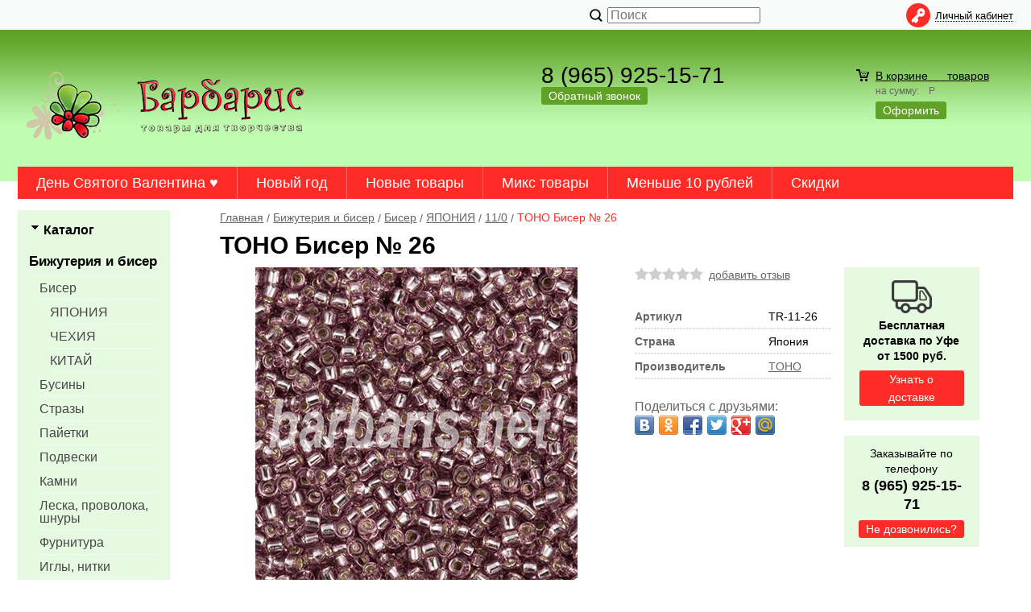

--- FILE ---
content_type: text/html; charset=Windows-1251
request_url: http://www.barbaris.net/item6960.html
body_size: 6280
content:
<!DOCTYPE html><html lang="ru" class=""><head><title>бисер тохо сиреневый 26</title><meta name="keywords" content="бисер япония 26 сиреневый внутреннее серебрение"><meta name="Description" content="бисер, сиреневый, 26, япония, toho, внутреннее, серебрение, размер, 11/0, купить, уфа, seed, bead, light, amethyst, silver, lined"><meta property="og:title" content="бисер тохо сиреневый 26"><meta property="og:type" content="website"><meta property="og:description" content="бисер, сиреневый, 26, япония, toho, внутреннее, серебрение, размер, 11/0, купить, уфа, seed, bead, light, amethyst, silver, lined"><meta property="og:url" content="http://www.barbaris.net/item6960.html"><meta property="og:image" content="http://www.barbaris.net/upload/goods_pic_big/6960.jpg"><meta charset="windows-1251"><meta http-equiv="X-UA-Compatible" content="IE=Edge"><meta name="robots" content="index,follow"><link href="//static.itmatrix.ru/gift/themes/v12.07/techno/layout/css/layout.css?20260116130304" rel="stylesheet" type="text/css"><meta name="viewport" content="width=device-width, initial-scale=1, user-scalable=no"><link href="//static.itmatrix.ru/gift/themes/v12.07/techno/layout/css/layout_mobile.css?20260116130304" rel="stylesheet" type="text/css"><link href="/css/colors.css" rel="stylesheet" type="text/css"><link href="/css/custom.css?20260116130304" rel="stylesheet" type="text/css"><noscript><link href="//static.itmatrix.ru/gift/themes/v12.01/techno/css/noscript.css?20260116130304" rel="stylesheet" type="text/css"></noscript><script src="//static.itmatrix.ru/gift/themes/v12.07/js/app.js?20260116130304" charset="UTF-8"></script>
<script type="text/javascript">
var S2UOnLoadData; var S2UNewOnloadAction = true;$(document).ready(function() {$.ajax({type: "POST", url: "/cgi-bin/request.pl", data: {package: 'S2U::Frame::FO::UserDataTracker', event: 'ajax_onload_action', v: 2 },
dataType: "json", success: function(res) {S2UOnLoadData = res.data; _S2UCart.updateCartInfoOnLoad();var user = S2UOnLoadData.user_info || { authorized: 0 };if (user.authorized) {$('.header-cap-enter-text').html(user.name);$('.header-cap-toolbar__register').hide();$('.header-cap-toolbar__personal .header-cap-toolbar__divider').hide();}
}});});</script><script src="/js/custom.js?"></script>
</head><body class="techno mobile_layout"><div class="aside-mobile-menu"><form action="/cgi-bin/dsp.pl" method="get"><div class="search__holder"><input class="search__input " name="search_string" placeholder="Поиск"><input class="search__submit" type="submit" value="Найти"></div><input type="hidden" value="search" name="event"><input type="hidden" value="search" name="cl"></form><ul class="catalog-menu catalog-menu_type_mobile catalog-menu_settings_position"></ul><ul class="catalog-menu articles"></ul><ul class="cap__menu"></ul><div class="aside-mobile-menu-personal"><a class="aside-mobile-menu-personal-link" href="/cgi-bin/dsp.pl?cl=register&amp;event=edit_form"><span>Личный кабинет</span></a></div></div><style type="text/css"> .formula .aside-mobile-menu .catalog-menu.articles {
 margin-top: -12px;
 }
</style><div class="wrapper"><header><div class="header-cap"><div class="burger"><input type="checkbox" id="toggle-menu"/><label for="toggle-menu"><span class="menu-icon"></span></label></div><div class="mobile-header-link mobile-header-link__main"><a href="/" class="mobile-header-icon mobile-header-icon__main"></a></div><div class="mobile-side"><div class="mobile-header-link mobile-header-link__phone"><a href="tel:+79659251571" class="mobile-header-icon mobile-header-icon__phone"></a></div><div class="mobile-header-link mobile-header-link__basket"><a href="/cgi-bin/dsp.pl?cl=order&amp;event=show_basket" class="mobile-header-icon mobile-header-icon__basket"><span class="mobile-basket-quantity basket__count">&nbsp;</span></a></div></div><div class="header-cap__inner"><div class="header-cap-menu__inner"><ul class="header-cap__menu"><li class="menu__item"></li></ul></div><div class="header-cap-search__inner"><form class="header-cap__search" action="/cgi-bin/dsp.pl" method="get"><div class="search__holder"><input class="search__input " name="search_string" placeholder="Поиск"><input class="search__submit" type="submit" value="Найти"></div><input type="hidden" value="search" name="event"><input type="hidden" value="search" name="cl"></form></div>
<div class="header-cap-toolbar__inner"><ul class="header-cap__toolbar"><li class="toolbar__personal"><a class="toolbar__link" href="/cgi-bin/dsp.pl?cl=register&amp;event=edit_form"><span>Личный кабинет</span></a></li></ul></div></div></div><div class="header-body"><div class="header__bg"></div><div class="header-body__inner row"><div class="header-body__logo"><a class="logo logo_settings_position" href="/"><img src="/images/logo.png" alt="Интернет-магазин Barbaris.net - товары для творчества" /></a><div class="header__logo__text"></div></div><div class="header-body__contact"><div class="contact__phone">8 (965) 925-15-71</div><div class="contact__call"><a class="callmehead btn-color-conversion" href="#" onmouseout="$('.callme_div').hide();" onmouseover="$('.callme_div').show();">Обратный звонок</a></div></div><div class="header-body__basket"><div class="basket__counter"><a href="/cgi-bin/dsp.pl?cl=order&amp;event=show_basket"> В корзине&nbsp;
<span class="basket__count">&nbsp;&nbsp;</span>&nbsp;
<span class="basket__item_title"> товаров
</span></a></div><div class="basket__price">на сумму: <span class="basket__summ">&nbsp;&nbsp;</span> Р</div><div class="basket__order"><a class="btn-color-conversion" href="/cgi-bin/dsp.pl?cl=order&amp;event=show_basket">Оформить</a></div></div> </div></div><div class="header-category"><div class="header-category__inner"><ul class="catalog-menu catalog-menu_settings_position catalog-menu_top"><li class="catalog-menu__item "><a href="/catalog258_1.html" class="catalog-menu__link ">День Святого Валентина &#9829;</a></li><li class="catalog-menu__item "><a href="/catalog256_1.html" class="catalog-menu__link ">Новый год</a></li><li class="catalog-menu__item "><a href="/catalog106_1.html" class="catalog-menu__link ">Новые товары</a></li><li class="catalog-menu__item "><a href="/catalog253_1.html" class="catalog-menu__link ">Микс товары</a></li><li class="catalog-menu__item "><a href="/catalog254_1.html" class="catalog-menu__link ">Меньше 10 рублей</a></li><li class="catalog-menu__item catalog-menu__item_last"><a href="/catalog224_1.html" class="catalog-menu__link ">Скидки</a></li>
</ul></div></div>
</header><div class="content-block"><div class="content-block__inner"><div class="content-aside-block layout_type_aside"><div class="aside-catalog-menu"><div class="toggle toggle_settings_position left_catalog_toggle active" id="left_catalog_toggle"><div class="toggle__trigger">Каталог</div><div class="toggle__content"><ul class="catalog-menu catalog-menu_type_aside catalog-menu_settings_position  "><li class="catalog-menu__item level1 catalog-menu__item_current-parent"><a class="catalog-menu__link catalog-menu__link_has_child" href="/catalog128_1.html">Бижутерия и бисер</a><div class="catalog-menu__sub"><ul class="catalog-menu__sub-group"><li class="catalog-menu__sub-item level2 catalog-menu__item_current-parent"><a href="/catalog108_1.html" class="catalog-menu__link catalog-menu__link_has_child">Бисер</a><div class="catalog-menu__sub"><ul class="catalog-menu__sub-group"><li class="catalog-menu__sub-item level3 catalog-menu__item_current-parent"><a href="/catalog124_1.html" class="catalog-menu__link">ЯПОНИЯ</a></li><li class="catalog-menu__sub-item level3 "><a href="/catalog123_1.html" class="catalog-menu__link">ЧЕХИЯ</a></li><li class="catalog-menu__sub-item level3 "><a href="/catalog125_1.html" class="catalog-menu__link">КИТАЙ</a></li></ul></div></li><li class="catalog-menu__sub-item level2 "><a href="/catalog111_1.html" class="catalog-menu__link">Бусины</a></li><li class="catalog-menu__sub-item level2 "><a href="/catalog206_1.html" class="catalog-menu__link">Стразы</a></li><li class="catalog-menu__sub-item level2 "><a href="/catalog257_1.html" class="catalog-menu__link">Пайетки</a></li><li class="catalog-menu__sub-item level2 "><a href="/catalog162_1.html" class="catalog-menu__link">Подвески</a></li><li class="catalog-menu__sub-item level2 "><a href="/catalog110_1.html" class="catalog-menu__link">Камни</a></li><li class="catalog-menu__sub-item level2 "><a href="/catalog114_1.html" class="catalog-menu__link">Леска, проволока, шнуры</a></li><li class="catalog-menu__sub-item level2 "><a href="/catalog116_1.html" class="catalog-menu__link">Фурнитура</a></li><li class="catalog-menu__sub-item level2 "><a href="/catalog168_1.html" class="catalog-menu__link">Иглы, нитки</a></li></ul></div></li><li class="catalog-menu__item level1 "><a class="catalog-menu__link catalog-menu__link_has_child" href="/catalog113_1.html">Фильц (Валяние)</a><div class="catalog-menu__sub"><ul class="catalog-menu__sub-group"><li class="catalog-menu__sub-item level2 "><a href="/catalog129_1.html" class="catalog-menu__link">Фетр</a></li><li class="catalog-menu__sub-item level2 "><a href="/catalog130_1.html" class="catalog-menu__link">Аксессуары для валяния</a></li></ul></div></li><li class="catalog-menu__item level1 "><a class="catalog-menu__link catalog-menu__link_has_child" href="/catalog118_1.html">Вышивание</a><div class="catalog-menu__sub"><ul class="catalog-menu__sub-group"><li class="catalog-menu__sub-item level2 "><a href="/catalog131_1.html" class="catalog-menu__link">Наборы для вышивания</a></li><li class="catalog-menu__sub-item level2 "><a href="/catalog132_1.html" class="catalog-menu__link">Нитки</a></li><li class="catalog-menu__sub-item level2 "><a href="/catalog133_1.html" class="catalog-menu__link">Канва</a></li><li class="catalog-menu__sub-item level2 "><a href="/catalog158_1.html" class="catalog-menu__link">Аксессуары</a></li></ul></div></li><li class="catalog-menu__item level1 "><a class="catalog-menu__link" href="/catalog136_1.html">Флористика</a></li><li class="catalog-menu__item level1 "><a class="catalog-menu__link catalog-menu__link_has_child" href="/catalog138_1.html">Маркеры</a><div class="catalog-menu__sub"><ul class="catalog-menu__sub-group"><li class="catalog-menu__sub-item level2 "><a href="/catalog205_1.html" class="catalog-menu__link">Маркеры Marvy</a></li></ul></div></li><li class="catalog-menu__item level1 "><a class="catalog-menu__link catalog-menu__link_has_child" href="/catalog139_1.html">Материалы для игрушек</a><div class="catalog-menu__sub"><ul class="catalog-menu__sub-group"><li class="catalog-menu__sub-item level2 "><a href="/catalog137_1.html" class="catalog-menu__link">Скрапбукинг</a></li></ul></div></li><li class="catalog-menu__item level1 "><a class="catalog-menu__link" href="/catalog135_1.html">Полимерная глина</a></li><li class="catalog-menu__item level1 "><a class="catalog-menu__link" href="/catalog120_1.html">Инструменты</a></li><li class="catalog-menu__item level1 "><a class="catalog-menu__link" href="/catalog222_1.html">Упаковка</a></li><li class="catalog-menu__item level1 "><a class="catalog-menu__link" href="/catalog121_1.html">Разное</a></li><li class="catalog-menu__item level1 "><a class="catalog-menu__link" href="/catalog221_1.html">Авторская работа</a></li><li class="catalog-menu__item level1 "><a class="catalog-menu__link" href="/catalog225_1.html">Браслеты</a></li></ul></div></div><div class="toggle toggle_settings_position left_filter_toggle active"><div class="toggle__trigger">Фильтр</div><div class="toggle__content"><div class="filter"><form name="frm_filter" id="frm_filter" action="/catalog248_1.html" method="get">
<div  class="filter__group filter__group_number"
 data-attr-name = "min_price"
 data-min-value = "139"
 data-max-value = "295"
 data-current-min-value = "139"
 data-current-max-value = "295"><div class="filter__caption"> Цена, руб.:
</div><div class="filter-item__content"><div class="filter__price"><input class="filter__range" name="min_price_from" type="text" id="min_price_from" value="139"><div class="filter__divider">&mdash;</div><input class="filter__range" name="min_price_to" type="text" id="min_price_to" value="295"></div><div class="filter__slider" id="min_price_slider"></div><input type="hidden" name="min_price_changed" id="min_price_changed" value=""></div></div>

<div class="filter__group filter__group-price_color"><div class="filter__caption"><span>Цвет:</span></div><div class="filter-item__content"><ul class="filter__list_visible"><li class="filter__item"><label class="filter__label"><input class="filter__checkbox filter__activatecheck" type="checkbox" name="price_color_белый" value="1"  /><span class="filter__title">белый</span></label></li><li class="filter__item"><label class="filter__label"><input class="filter__checkbox filter__activatecheck" type="checkbox" name="price_color_желтый" value="1"  /><span class="filter__title">желтый</span></label></li><li class="filter__item"><label class="filter__label"><input class="filter__checkbox filter__activatecheck" type="checkbox" name="price_color_зеленый" value="1"  /><span class="filter__title">зеленый</span></label></li><li class="filter__item"><label class="filter__label"><input class="filter__checkbox filter__activatecheck" type="checkbox" name="price_color_коричневый" value="1"  /><span class="filter__title">коричневый</span></label></li><li class="filter__item"><label class="filter__label"><input class="filter__checkbox filter__activatecheck" type="checkbox" name="price_color_красный" value="1"  /><span class="filter__title">красный</span></label></li><li class="filter__item"><label class="filter__label"><input class="filter__checkbox filter__activatecheck" type="checkbox" name="price_color_оранжевый" value="1"  /><span class="filter__title">оранжевый</span></label></li><li class="filter__item"><label class="filter__label"><input class="filter__checkbox filter__activatecheck" type="checkbox" name="price_color_серебро" value="1"  /><span class="filter__title">серебро</span></label></li><li class="filter__item"><label class="filter__label"><input class="filter__checkbox filter__activatecheck" type="checkbox" name="price_color_серый" value="1"  /><span class="filter__title">серый</span></label></li><li class="filter__item"><label class="filter__label"><input class="filter__checkbox filter__activatecheck" type="checkbox" name="price_color_синий" value="1"  /><span class="filter__title">синий</span></label></li><li class="filter__item"><label class="filter__label"><input class="filter__checkbox filter__activatecheck" type="checkbox" name="price_color_фиолетовый" value="1"  /><span class="filter__title">фиолетовый</span></label></li><li class="filter__item"><label class="filter__label"><input class="filter__checkbox filter__activatecheck" type="checkbox" name="price_color_черный" value="1"  /><span class="filter__title">черный</span></label></li></ul></div></div>
<div class="filter__resultinfo">Найдено товаров: <span>X</span>. <a href="#">Посмотреть</a></div><input type="hidden" name="catalog_id" value="248"><input type="hidden" name="fabric_id" value="0"><input type="hidden" name="wobbler" value=""><input type="hidden" name="search_string" value=""><input type="hidden" name="tag_id" value="0"><input type="hidden" name="catalog_filter" value="1"><input type="submit" class="filter__show-result btn-color-conversion" value="Показать товары"><a class="filter__reset" href="/catalog248_1.html">Сбросить фильтр</a></form></div></div></div></div><div class="side__block_subscribe"><form action="/cgi-bin/dsp.pl" class="subscription subscription_settings_position" id="subscription__request-form"><div class="subscription__caption">Подпишитесь </div><div class="subscription__caption subscription__caption_last">на наши новости</div><div class="subscription__input"><input class="text subscription__email email-need-track" type="email" placeholder="E-mail" /></div><input class="subscription__submit btn-color-conversion" type="submit" value="Подписаться" /><div class="subscription__icon"></div></form></div></div><div class="goods_page goods_page__left"><div class="main-content"><div class="main-content__inner"><ul class="breadcrumbs breadcrumbs_settings_position" itemscope="" itemtype="http://schema.org/BreadcrumbList"><li class="breadcrumbs__item" itemscope="" itemprop="itemListElement" itemtype="http://schema.org/ListItem"><a class="breadcrumbs__link" itemprop="item" href="/"><span itemprop="name">Главная</span></a><meta itemprop="position" content="1" /></li><li class="breadcrumbs__item" itemscope="" itemprop="itemListElement" itemtype="http://schema.org/ListItem"><a class="breadcrumbs__link" itemprop="item" href="/catalog128_1.html"><span itemprop="name">Бижутерия и бисер</span></a><meta itemprop="position" content="2" /></li><li class="breadcrumbs__item" itemscope="" itemprop="itemListElement" itemtype="http://schema.org/ListItem"><a class="breadcrumbs__link" itemprop="item" href="/catalog108_1.html"><span itemprop="name">Бисер</span></a><meta itemprop="position" content="3" /></li><li class="breadcrumbs__item" itemscope="" itemprop="itemListElement" itemtype="http://schema.org/ListItem"><a class="breadcrumbs__link" itemprop="item" href="/catalog124_1.html"><span itemprop="name">ЯПОНИЯ</span></a><meta itemprop="position" content="4" /></li><li class="breadcrumbs__item" itemscope="" itemprop="itemListElement" itemtype="http://schema.org/ListItem"><a class="breadcrumbs__link" itemprop="item" href="/catalog248_1.html"><span itemprop="name">11/0</span></a><meta itemprop="position" content="5" /></li><li class="breadcrumbs__item"><span itemprop="name">TOHO Бисер № 26</span></li></ul><div itemscope itemtype="http://schema.org/Product"><h1 class="layout__caption layout__caption_settings_position layout__caption_type_catalog-item" itemprop="name">TOHO Бисер № 26</h1><div class="product__inner"><div class="product__inner__head"><div class="product-photo__inner old_photo_size"><div class="catalog-item-grid__gallery"><div class="gallery"><a data-fancy-group="item-gallery" href="http://www.barbaris.net/upload/goods_pic_large/6960.jpg?20250912114429"><img src="http://www.barbaris.net/upload/goods_pic_big/6960.jpg?20250912114429" alt="TOHO Бисер № 26" title="TOHO Бисер № 26" class="goods_item_big_pic" itemprop="image"></a></div></div></div><div class="product-actions__inner"><div class="product-info__inner"><div class="product-sdesc__inner"><div class="product-rating"><div class="buy__rating"><div class="buy__rating-fill reviews-fill">0.0</div></div><a href="#feedback" class="show-add-review-top">добавить отзыв</a></div><table class="features__table" style="margin-top: 20px;">
  <tr>
    <td class="attr_title form__attr-label-articul">Артикул
    </td>
    <td class="attr_value form__attr-articul">TR-11-26
    </td>
  </tr>

  <tr>
    <td class="attr_title">Страна</td>
    
    <td class="attr_value">Япония
    
    </td>
    
  </tr>


  <tr>
    <td class="attr_title">Производитель</td>
    
    <td class="attr_value"><a href="/fabric86_1.html" target="_blank"><span itemprop="brand" itemtype="https://schema.org/Brand" itemscope><meta itemprop="name" content="TOHO"/>TOHO</span>
    </a>
    
    </td>
    
  </tr>

</table> 
<div class="social social_settings_position"><span class="share_text">Поделиться с друзьями:</span> <div class="share42init"></div>
<script type="text/javascript" src="//static.itmatrix.ru/js/plugins/share42/share42.js"></script></div></div></div></div></div><div class="product-price_block"><div itemprop="offers" itemscope itemtype="http://schema.org/Offer"><div class="buy__prices_inner"><form class="buy__form" id="main_buy_form" method="post" action="/cgi-bin/dsp.pl?add_to_basket=1"><div class="gen_price_block"><div class="item_price_type">На складе: 2 шт.</div><div class="buy__info"><div class="buy__price"><span>165.00</span></div><meta itemprop="price" content="165.00"><meta itemprop="priceCurrency" content="RUB"><link itemprop="availability" href="http://schema.org/InStock"><link itemprop="itemCondition" href="http://schema.org/NewCondition"></div><div class="buy__buttons"><input type="submit" class="buy__button buy__addToCart" data-goods-id="6960" value="Купить"><input type="submit" class="buy__button buy__button-quick_order"
 value="Быстрый заказ"></div><div class="item_price_type">фиолетовый, 11/0</div><input type="hidden" name="price_id" value="9853"></div><input type="hidden" name="goods_id" value="6960"><input type="hidden" name="cl" id="cl" value="order"><input type="hidden" name="event" id="event" value="add_to_basket"></form></div>
</div></div><div class="product-desc__inner"><div class="product-desc"><div class="annotation annotation_settings_position"><div class="annotation__caption">Описание</div><div itemprop="description"><p class="MsoNormal" style="margin: 0cm 0cm 0pt;"><span style="font-family: Arial;"><span style="font-family: Arial, Helvetica, sans-serif; font-size: small;" size="2" face="Arial, Helvetica, sans-serif">Круглый</span></span></p><p class="MsoNormal" style="margin: 0cm 0cm 0pt;"><span style="font-family: Arial;"></span><span style="font-family: Arial, Helvetica, sans-serif; font-size: small;" size="2" face="Arial, Helvetica, sans-serif">&nbsp;</span></p><p class="MsoNormal" style="margin: 0cm 0cm 0pt;"><span style="font-family: Arial;"><span style="font-family: Arial, Helvetica, sans-serif;" face="Arial, Helvetica, sans-serif"><span style="font-size: small;" size="2">Цвет:<span style="mso-spacerun: yes;">&nbsp;&nbsp;&nbsp;&nbsp;&nbsp;&nbsp; <strong>светлый аметист,&nbsp;внутреннее серебрение<br>&nbsp;&nbsp;&nbsp;&nbsp;&nbsp;&nbsp;&nbsp;&nbsp;&nbsp; &nbsp;&nbsp;&nbsp;&nbsp;&nbsp; (Silver lined)</strong></span></span></span></span></p><p class="MsoNormal" style="margin: 0cm 0cm 0pt;"><span style="font-family: Arial;"><span style="font-family: Arial, Helvetica, sans-serif;" face="Arial, Helvetica, sans-serif"><span style="font-size: small;" size="2"><span style="mso-spacerun: yes;"></span></span></span></span><span style="font-family: Arial;"><span style="font-family: Arial, Helvetica, sans-serif;" face="Arial, Helvetica, sans-serif"><span style="font-size: small;" size="2"><span style="mso-spacerun: yes;"></span></span></span></span><span style="font-family: Arial;"><span style="font-family: Arial, Helvetica, sans-serif;" face="Arial, Helvetica, sans-serif"><span style="font-size: small;" size="2"><span style="mso-spacerun: yes;"></span></span></span></span><span style="font-family: Arial;"><span style="font-family: Arial, Helvetica, sans-serif;" face="Arial, Helvetica, sans-serif"><span style="font-size: small;" size="2"><span style="mso-spacerun: yes;"></span></span></span></span><span style="font-family: Arial;"><span style="font-family: Arial, Helvetica, sans-serif;" face="Arial, Helvetica, sans-serif"><span style="font-size: small;" size="2"><span style="mso-spacerun: yes;"></span></span></span></span><span style="font-family: Arial;"><span style="font-family: Arial, Helvetica, sans-serif;" face="Arial, Helvetica, sans-serif"><span style="font-size: small;" size="2"><span style="mso-spacerun: yes;"></span></span></span></span><span style="font-family: Arial;"><span style="font-family: Arial, Helvetica, sans-serif;" face="Arial, Helvetica, sans-serif"><span style="font-size: small;" size="2"><span style="mso-spacerun: yes;"></span></span></span></span><span style="font-family: Arial, Helvetica, sans-serif;" face="Arial, Helvetica, sans-serif"><span style="font-size: small;" size="2">Размер:<span style="mso-spacerun: yes;">&nbsp;&nbsp; </span><strong>11/0 = 2,1 мм</strong></span></span></p><span style="font-family: Arial;"><span style="font-family: Arial, Helvetica, sans-serif;" face="Arial, Helvetica, sans-serif"><span style="font-size: small;" size="2">Вес:<span style="mso-spacerun: yes;">&nbsp;&nbsp;&nbsp;&nbsp;&nbsp;&nbsp;&nbsp;&nbsp;&nbsp; </span><!--?xml:namespace prefix = st1 ns = "urn:schemas-microsoft-com:office:smarttags" ?--><st1:metricconverter w:st="on" productid="50 г"><b style="mso-bidi-font-weight: normal;">10 г</b></st1:metricconverter></span></span></span></div></div><div class="features features_settings_position"><div class="features__caption">Характеристики</div><table class="features__table"></table></div> 
 
 
<div class="product-reviews__inner"><div class="reviews"><div class="reviews__caption"><a name="feedback" class="local">Отзывы - <span class="reviews_item-name">TOHO Бисер № 26</span></a><a class="show-add-review btn-color-regular">Оставить отзыв</a></div><div class="show_add-review"></div><div class="reviews__item_be-first"> Будьте первым, кто оставил отзыв.
</div><input type="hidden" name="goods_id" value="6960"><input type="hidden" name="goods_title" value="TOHO Бисер № 26"></div></div><div class="last_visited_goods"></div></div></div></div><div class="product__aside">
<div class="shipping shipping_setting_position"><div class="shipping__icon"></div>
<div class="shipping__caption">Бесплатная доставка по Уфе от 1500 руб.</div>
<div class="shipping__more"><a href="/articles22.html">Узнать о доставке</a></div></div><div class="order order_setting_position"><div class="order__caption">Заказывайте по телефону</div><div class="order__phone">8 (965) 925-15-71</div><div class="order__more"><a class="callmehead" href="#" id="callmehead6960">Не дозвонились?</a></div></div>
</div></div> </div></div></div></div></div><div class="push"></div></div><div class="footer__inner"><footer class="footer-top"><div class="footer-top__inner"><div class="footer-top__copyright"></div><div class="footer-top__contact"><div class="contact__phone">8 (965) 925-15-71</div></div><ul class="footer-top__menu"><li class="menu__item"><a class="menu__link" href="/">Главная</a></li><li class="menu__item"><a class="menu__link" href="/articles183.html">О нас</a></li><li class="menu__item"><a class="menu__link" href="/articles23.html">Контакты</a></li><li class="menu__item"><a class="menu__link" href="/articles22.html">Доставка и оплата</a></li><li class="menu__item"><a class="menu__link" href="/articles24.html">Помощь</a></li></ul></div></footer><footer class="footer-bottom"><div class="footer-bottom__inner"><div class="footer-bottom__copy"><div class="development development_settings_position "><span class="development__link">Shop2You</span><div class="development__holder">Создано<br>на платформе</div></div><div class="footer__counters footer__counters_settings_position"><!--Rating@Mail.ru COUNTER--><script language="JavaScript" type="text/javascript"><!--
d=document;var a='';a+=';r='+escape(d.referrer)
js=10//--></script><script language="JavaScript1.1" type="text/javascript"><!--
a+=';j='+navigator.javaEnabled()
js=11//--></script><script language="JavaScript1.2" type="text/javascript"><!--
s=screen;a+=';s='+s.width+'*'+s.height
a+=';d='+(s.colorDepth?s.colorDepth:s.pixelDepth)
js=12//--></script><script language="JavaScript1.3" type="text/javascript"><!--
js=13//--></script><script language="JavaScript" type="text/javascript"><!--
d.write('<a href="http://top.mail.ru/jump?from=1453436"'+
' target="_top"><img src="http://dd.c2.b6.a1.top.list.ru/counter'+
'?id=1453436;t=174;js='+js+a+';rand='+Math.random()+
'" alt="Рейтинг@Mail.ru"'+' border="0" height="15" width="88"/><\/a>')
if(11<js)d.write('<'+'!-- ')//--></script><noscript></noscript><script language="JavaScript" type="text/javascript"><!--
if(11<js)d.write('--'+'>')//--></script><!--/COUNTER-->
<!-- begin of Top100 logo -->

<!-- end of Top100 logo -->
<!--LiveInternet counter--><script type="text/javascript"><!--
document.write("<a href='http://www.liveinternet.ru/click' "+
"target=_blank><img src='http://counter.yadro.ru/hit?t44.15;r"+
escape(document.referrer)+((typeof(screen)=="undefined")?"":
";s"+screen.width+"*"+screen.height+"*"+(screen.colorDepth?
screen.colorDepth:screen.pixelDepth))+";u"+escape(document.URL)+
";"+Math.random()+
"' alt='' title='LiveInternet' "+
"border=0 width=31 height=31><\/a>")//--></script><!--/LiveInternet--></div><div class="footer__review"><a class="reView" data-defaulttext="Мобильная версия сайта" data-coretext="Полная версия сайта" href="/">Полная версия сайта</a></div></div></div></footer><div id="scrollup"></div></div></body></html>

--- FILE ---
content_type: text/css
request_url: http://www.barbaris.net/css/custom.css?20260116130304
body_size: 538
content:

/************************************************
 * Custom styles
 ************************************************/

.techno .header-body__contact, .techno .header-body__basket {
    margin-top: 20px;
}

.techno .header-body {
    background: url(/images/top_bg_new.jpg) repeat-x;
    position: relative;
}

.techno .main-content__inner_content-aside, .techno .goods_page .main-content__inner {
    padding: 0px 37px 50px;
}

.product-price_block {
    background-color: #E6FAE1;
    width: 125%;
    padding: 20px;
    margin-bottom: 20px;
}
.color-column {
    width: 300px;
}
.color-list__item {
    vertical-align: top;
}
.color-list__title {
    font-size: 14px;
    padding-bottom: 5px;
}
.gen_price_block {
    width: 400px;
}

.color_quantity {
    font-size: 12px;
}
/* заявка 27790 */
.techno .color-list__pic img{
    max-width: 135px;
    margin-bottom: 20px;
}

.techno .unit__button.unit_addToCart{
    text-align: center;
}
.unit_InputStyle {
    font-size: 18px !important;
    line-height: 30px !important;
    width: 100%;
    text-align: center;
}
.old_photo_size {
    min-height: 370px;
}
.techno .catalog-grid__item {
    float: none;
    display: inline-block;
}